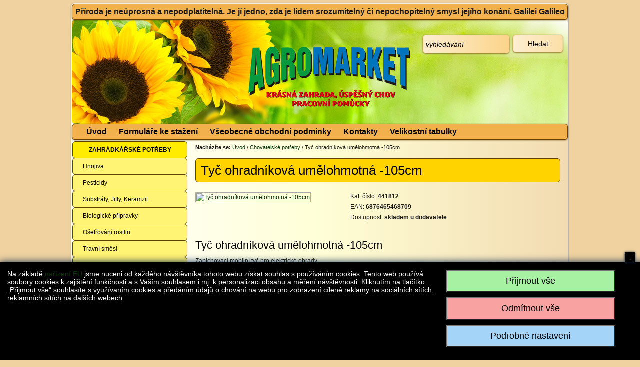

--- FILE ---
content_type: text/html; charset=UTF-8
request_url: http://www.iagromarket.cz/produkty/chovatelske-potreby/tyc-ohradnikova-umelohmotna--105cm/22783.html
body_size: 6292
content:
 
 
 
 
 
<!DOCTYPE html PUBLIC "-//W3C//DTD XHTML 1.0 Strict//EN" "http://www.w3.org/TR/xhtml1/DTD/xhtml1-strict.dtd">
<html xmlns="http://www.w3.org/1999/xhtml" xml:lang="cs" lang="cs">
<head>
<meta http-equiv="Content-Type" content="text/html; charset=utf-8" />
<meta http-equiv="Content-Language" content="cs" />
<meta name="description" content="Tyč ohradníková umělohmotná -105cm, Chovatelské potřeby, iagromarket.cz - Zabýváme se prodejem základních i doplňkových potřeb pro zahrádkáře, chovatele, rybáře i kutily. Od pracovních oděvů, obuvi, přes hnojiva, postřiky i krmiva pro všemožné zvířecí mazlíčky. " />
<meta name="keywords" content="Tyč ohradníková umělohmotná -105cm, Chovatelské potřeby, zahrada, chov, pracovní pomůcky, krmiva, ohradníky, farma, rybaření" lang="cs" />
<meta name="author" content="Robert Hlobilek, w-software.com" />
<meta name="robots" content="index,follow,snippet,archive" />
<meta name="MSSmartTagsPreventParsing" content="true" />
<meta http-equiv="imagetoolbar" content="no" />
<meta name="google-site-verification" content="JHlPtnWGKf1moKy5QR-1HhEn4STK0g2zCg2nVAyS6ow" />
<title>Tyč ohradníková umělohmotná -105cm | Chovatelské potřeby | iagromarket.cz - zahrada, chov, pracovní pomůcky.</title>
<script src="/js/eu_cookies.js"></script>
<style type="text/css" media="screen">
@import url("/css/thickbox.css");
@import url("/css/jquery.fancybox-1.3.2.css");
@import url("/css/default.css");
</style>
<script type="text/javascript" src="/js/jquery.js"></script>
<script type="text/javascript" src="/js/thickbox.js"></script>
<script type="text/javascript" src="/js/jquery.fancybox-1.3.2.js"></script>
<link rel="shortcut icon" href="/favicon.png" type="image/x-icon" />

<script type="text/javascript">
<!--
		$(document).ready(function() {
			$("a[rel=foto_group]").fancybox({
				'transitionIn'		: 'none',
				'transitionOut'		: 'none',
				'titlePosition' 	: 'over',
				'titleFormat'		: function(title, currentArray, currentIndex, currentOpts) {
					return '<span id="fancybox-title-over">Image ' + (currentIndex + 1) + ' / ' + currentArray.length + (title.length ? ' &nbsp; ' + title : '') + '</span>';
				}
			});
		});
//-->
</script>
<script type="text/javascript">

  (function(i,s,o,g,r,a,m){i['GoogleAnalyticsObject']=r;i[r]=i[r]||function(){
  (i[r].q=i[r].q||[]).push(arguments)},i[r].l=1*new Date();a=s.createElement(o),
  m=s.getElementsByTagName(o)[0];a.async=1;a.src=g;m.parentNode.insertBefore(a,m)
  })(window,document,'script','//www.google-analytics.com/analytics.js','ga');

  ga('create', 'UA-262747-49', 'iagromarket.cz');
  ga('send', 'pageview');


</script>

</head>
<body >
<div id="fb-root"></div>
<script type="text/javascript">
(function(d, s, id) {
  var js, fjs = d.getElementsByTagName(s)[0];
  if (d.getElementById(id)) return;
  js = d.createElement(s); js.id = id;
  js.src = "//connect.facebook.net/cs_CZ/all.js#xfbml=1";
  fjs.parentNode.insertBefore(js, fjs);
}(document, 'script', 'facebook-jssdk'));
</script>
<a name="nahoru"></a>
<div class="holder">
	<div class="slogan_top"><b>Příroda je neúprosná a nepodplatitelná. Je jí jedno, zda je lidem srozumitelný či nepochopitelný smysl jejího konání. Galilei Galileo</b></div>
	<div class="top">
		<div class="top_leva" onclick="self.location.href='/'" title="iagromarket.cz - vše pro farmu, chov, rybaření a zahradu | úvodní stránka" ></div>
		<div class="top_prava">
			<div class="clear" style="height: 10px;"></div>
			 
			
			
			<div class="clear" style="height: 10px;"></div>
			
			
			
			<div class="clear" style="height: 10px;"></div>
			<div class="top_prava_box3">
				<form id="vyhl" method="post" action="/vyhledavani.html">
					<p>
						<input type="text" name="vyhledavani" value="vyhledávání" onfocus="if (this.value=='vyhledávání'){this.value='';}" 
						onblur="if (this.value==''){this.value='vyhledávání';}" class="input_vyhledavani" />
						<input type="submit" name="submit" title="Hledat" value="Hledat" class="submit_vyhledavani" />
					</p>
				</form>
			</div>
		</div>	
	</div>
	<div class="menu_top">
		<ul><li><a href="https://www.iagromarket.cz/uvod.html" title="Úvod">Úvod</a></li><li><a href="https://www.iagromarket.cz/formulare-ke-stazeni.html" title="Formuláře ke stažení">Formuláře ke stažení</a></li><li><a href="https://www.iagromarket.cz/vseobecne-obchodni-podminky.html" title="Všeobecné obchodní podmínky">Všeobecné obchodní podmínky</a></li><li><a href="https://www.iagromarket.cz/kontakty.html" title="Kontakty">Kontakty</a></li><li><a href="https://www.iagromarket.cz/velikostni-tabulky.html" title="Velikostní tabulky">Velikostní tabulky</a></li></ul>
	</div>
	
	<div class="levy_sl">
        <div class="menu_ls" style="border-bottom: 0;">
        <ul><li><a href="https://www.iagromarket.cz/produkty/zahradkarske-potreby.html">Zahrádkářské potřeby</a></li><li class="submenu" ><a href="https://www.iagromarket.cz/produkty/zahradkarske-potreby/hnojiva.html" 
            title="Hnojiva">Hnojiva</a></li><li class="submenu" ><a href="https://www.iagromarket.cz/produkty/zahradkarske-potreby/pesticidy.html" 
            title="Pesticidy">Pesticidy</a></li><li class="submenu" ><a href="https://www.iagromarket.cz/produkty/zahradkarske-potreby/substraty-jiffy-keramzit.html" 
            title="Substráty, Jiffy, Keramzit">Substráty, Jiffy, Keramzit</a></li><li class="submenu" ><a href="https://www.iagromarket.cz/produkty/zahradkarske-potreby/biologicke-pripravky.html" 
            title="Biologické přípravky">Biologické přípravky</a></li><li class="submenu" ><a href="https://www.iagromarket.cz/produkty/zahradkarske-potreby/osetrovani-rostlin.html" 
            title="Ošetřování rostlin">Ošetřování rostlin</a></li><li class="submenu" ><a href="https://www.iagromarket.cz/produkty/zahradkarske-potreby/travni-smesi.html" 
            title="Travní směsi">Travní směsi</a></li><li class="submenu" ><a href="https://www.iagromarket.cz/produkty/zahradkarske-potreby/osiva-sadbove-brambory-sazecka.html" 
            title="Osiva, sadbové brambory ,sazečka">Osiva, sadbové brambory ,sazečka</a></li><li class="submenu" ><a href="https://www.iagromarket.cz/produkty/zahradkarske-potreby/semena-zelenina-bylinky-kvetiny.html" 
            title="Semena zelenina, bylinky, květiny">Semena zelenina, bylinky, květiny</a></li><li class="submenu" ><a href="https://www.iagromarket.cz/produkty/zahradkarske-potreby/postrikovace.html" 
            title="Postřikovače">Postřikovače</a></li><li class="submenu" ><a href="https://www.iagromarket.cz/produkty/zahradkarske-potreby/plachty-a-folie.html" 
            title="Plachty a fólie">Plachty a fólie</a></li><li class="submenu" ><a href="https://www.iagromarket.cz/produkty/zahradkarske-potreby/naradi.html" 
            title="Nářadí">Nářadí</a></li><li class="submenu" ><a href="https://www.iagromarket.cz/produkty/zahradkarske-potreby/kvetinace-samozavlazovaci.html" 
            title="Květináče samozavlažovací">Květináče samozavlažovací</a></li><li class="submenu" ><a href="https://www.iagromarket.cz/produkty/zahradkarske-potreby/kvetinace-obaly-a-misky.html" 
            title="Květináče, obaly a misky">Květináče, obaly a misky</a></li><li class="submenu" ><a href="https://www.iagromarket.cz/produkty/zahradkarske-potreby/truhliky.html" 
            title="Truhlíky">Truhlíky</a></li><li class="submenu" ><a href="https://www.iagromarket.cz/produkty/zahradkarske-potreby/repelenty.html" 
            title="Repelenty">Repelenty</a></li><li class="submenu" ><a href="https://www.iagromarket.cz/produkty/zahradkarske-potreby/ostatni.html" 
            title="Ostatní">Ostatní</a></li><li class="submenu" ><a href="https://www.iagromarket.cz/produkty/zahradkarske-potreby/enzymy-a-kompostovace.html" 
            title="Enzymy a kompostovače">Enzymy a kompostovače</a></li><li class="submenu" ><a href="https://www.iagromarket.cz/produkty/zahradkarske-potreby/zavlazovaci-program.html" 
            title="Zavlažovací program">Zavlažovací program</a></li><li class="submenu" ><a href="https://www.iagromarket.cz/produkty/zahradkarske-potreby/jezirka-doplnky.html" 
            title="Jezírka doplňky">Jezírka doplňky</a></li><li class="submenu" ><a href="https://www.iagromarket.cz/produkty/zahradkarske-potreby/demizony-zavarovaci-sklenice.html" 
            title="Demižony, zavařovací sklenice">Demižony, zavařovací sklenice</a></li><li class="submenu" ><a href="https://www.iagromarket.cz/produkty/zahradkarske-potreby/kapenkova-zavlaha.html" 
            title="Kapénková závlaha">Kapénková závlaha</a></li><li><a href="https://www.iagromarket.cz/produkty/kone-a-jezdecke-potreby.html">Koně a jezdecké potřeby</a></li><li class="submenu" ><a href="https://www.iagromarket.cz/produkty/kone-a-jezdecke-potreby/potreby-pro-jezdce.html" 
            title="Potřeby pro jezdce">Potřeby pro jezdce</a></li><li class="submenu" ><a href="https://www.iagromarket.cz/produkty/kone-a-jezdecke-potreby/potreby-pro-kone.html" 
            title="Potřeby pro koně">Potřeby pro koně</a></li><li class="submenu" ><a href="https://www.iagromarket.cz/produkty/kone-a-jezdecke-potreby/vyziva-a-zdravi-koni.html" 
            title="Výživa a zdraví koní">Výživa a zdraví koní</a></li><li class="submenu" ><a href="https://www.iagromarket.cz/produkty/kone-a-jezdecke-potreby/vybaveni-a-pomucky-do-staje.html" 
            title="Vybavení a pomůcky do stáje">Vybavení a pomůcky do stáje</a></li><li class="aktiv"><a href="https://www.iagromarket.cz/produkty/chovatelske-potreby.html">Chovatelské potřeby</a></li><li class="submenu" ><a href="https://www.iagromarket.cz/produkty/chovatelske-potreby/chov-skotu-ovci-koz-a-prasat.html" 
            title="Chov skotu, ovcí, koz a prasat">Chov skotu, ovcí, koz a prasat</a></li><li class="submenu" ><a href="https://www.iagromarket.cz/produkty/chovatelske-potreby/chov-drubeze-114.html" 
            title="Chov drůbeže">Chov drůbeže</a></li><li class="submenu" ><a href="https://www.iagromarket.cz/produkty/chovatelske-potreby/chov-kraliku-115.html" 
            title="Chov králíků">Chov králíků</a></li><li class="submenu" ><a href="https://www.iagromarket.cz/produkty/chovatelske-potreby/chov-domacich-mazlicku.html" 
            title="Chov domácích mazlíčků">Chov domácích mazlíčků</a></li><li class="submenu" ><a href="https://www.iagromarket.cz/produkty/chovatelske-potreby/ptactvo.html" 
            title="Ptactvo">Ptactvo</a></li><li class="submenu" ><a href="https://www.iagromarket.cz/produkty/chovatelske-potreby/stajove-pomucky.html" 
            title="Stájové pomůcky">Stájové pomůcky</a></li><li class="submenu" ><a href="https://www.iagromarket.cz/produkty/chovatelske-potreby/elektricke-ohradniky.html" 
            title="Elektrické ohradníky">Elektrické ohradníky</a></li><li class="submenu" ><a href="https://www.iagromarket.cz/produkty/chovatelske-potreby/stroje-a-zarizeni.html" 
            title="Stroje a zařízení">Stroje a zařízení</a></li><li><a href="https://www.iagromarket.cz/produkty/deratizacni-prostredky.html">Deratizační prostředky</a></li><li class="submenu" ><a href="https://www.iagromarket.cz/produkty/deratizacni-prostredky/hubeni-mravencu.html" 
            title="Hubení mravenců">Hubení mravenců</a></li><li class="submenu" ><a href="https://www.iagromarket.cz/produkty/deratizacni-prostredky/hubeni-slimaku.html" 
            title="Hubení slimáků">Hubení slimáků</a></li><li class="submenu" ><a href="https://www.iagromarket.cz/produkty/deratizacni-prostredky/hubeni-hlodavcu-a-krtku.html" 
            title="Hubení hlodavců a krtků">Hubení hlodavců a krtků</a></li><li class="submenu" ><a href="https://www.iagromarket.cz/produkty/deratizacni-prostredky/hubeni-hmyzu.html" 
            title="Hubení hmyzu">Hubení hmyzu</a></li><li class="submenu" ><a href="https://www.iagromarket.cz/produkty/deratizacni-prostredky/hubeni-msic.html" 
            title="Hubení mšic">Hubení mšic</a></li><li class="submenu" ><a href="https://www.iagromarket.cz/produkty/deratizacni-prostredky/pasticky-a-odhanece.html" 
            title="Pastičky a odhaněče">Pastičky a odhaněče</a></li><li class="submenu" ><a href="https://www.iagromarket.cz/produkty/deratizacni-prostredky/odpuzovace.html" 
            title="Odpuzovače">Odpuzovače</a></li><li class="submenu" ><a href="https://www.iagromarket.cz/produkty/deratizacni-prostredky/hubeni-molu.html" 
            title="Hubení molů">Hubení molů</a></li><li><a href="https://www.iagromarket.cz/produkty/bazenove-pripravky.html">Bazénové přípravky</a></li><li class="submenu" ><a href="https://www.iagromarket.cz/produkty/bazenove-pripravky/bazenova-chemie-vodnar.html" 
            title="Bazénová chemie Vodnář">Bazénová chemie Vodnář</a></li><li class="submenu" ><a href="https://www.iagromarket.cz/produkty/bazenove-pripravky/prislusenstvi.html" 
            title="Příslušenství">Příslušenství</a></li><li class="submenu" ><a href="https://www.iagromarket.cz/produkty/bazenove-pripravky/bazenova-chemie-mastersil.html" 
            title="Bazénová chemie MASTERSIL">Bazénová chemie MASTERSIL</a></li><li><a href="https://www.iagromarket.cz/produkty/vyprodej.html">Výprodej</a></li></ul>
        </div>
        
        <div class="clear" style="height: 5px;"></div>
		<div class="menu_ls">
			<ul>
				<li><a href="/novinky.html" title="Novinky" style="background-color: #E9D106;">Novinky</a></li>
				<li><a href="/doporucujeme.html" title="Doporučujeme" style="background-color: #30C730;">Doporučujeme</a></li>
				<li><a href="/aktualne.html" title="Aktuálně" style="background-color: #D11C23;">Aktuálně</a></li>
				<li><a href="/nejprodavanejsi.html" title="Nejprodávanější" style="background-color: #0691E9;">Nejprodávanější</a></li>
			</ul>
		</div>
		
		
		<div class="clear" style="height: 5px;"></div>
		
		
		
		<div class="menu_ls_nl">
			<div style="width: auto; padding: 15px;">
			Přihlaste se k odběru rad a tipů
			<div class="clear" style="height: 5px;">&nbsp;</div>
				<form id="newsletter" method="post" action="/newsletter.html">
							 <p>
							 <input type="text" name="newsletter_email" class="field_1"   value="@"  />
							 <div class="clear" style="height: 5px;">&nbsp;</div>
							 <input type="checkbox" name="souhlas" value="1" /> Souhlasím se <a href="/souhlas-se-zpracovanim-osobnich-udaju.html" target="_blank">zpracováním osobních údajů</a>
							 <div class="clear" style="height: 5px;">&nbsp;</div>
							 <input type="submit" name="prihlasit" value="přihlásit"  title="přihlásit"  class="tlacitka_bg2" />&nbsp;
							 <input type="submit" name="odhlasit" value="odhlásit"  title="odhlásit" class="tlacitka_bg2"  />
							 </p>
			    </form>
				<div class="clear"></div>
			</div>
		</div><div class="clear" style="height: 5px;"></div><div class="menu_ls_nl2"><h3>Rychlý kontakt:</h3><div class="clear" style="height: 15px;"></div><a href="mailto:e-obchod@iagromarket.cz">e-obchod@iagromarket.cz</a><div class="clear" style="height: 15px;"></div><span style="font-size: 20px;">Tel.: 573 395 569</span><div class="clear" style="height: 15px;"></div><span style="font-size: 20px;">Mobil: 603 282 125</span></div><div class="clear" style="height: 5px;"></div><div class="clear" style="height: 5px;"></div><div class="clear" style="height: 5px;"></div>
		<div class="menu_ls2"><ul><li><a href="/luna-cili-mesic.html" title="Luna čili Měsíc">Luna čili Měsíc</a></li><li><a href="/rady-pro-zahradkare.html" title="Rady pro zahrádkáře">Rady pro zahrádkáře</a></li><li><a href="/rady-pro-chovatele.html" title="Rady pro chovatele">Rady pro chovatele</a></li><li><a href="/zelenina.html" title="Dobří sousedé na zahrádce 1">Dobří sousedé na zahrádce 1</a></li><li><a href="/legenda-westrernoveho-jezdeni.html" title="Dobří sousedé na zahrádce  2">Dobří sousedé na zahrádce  2</a></li><li><a href="/dobri-sousede-na-zahradce.html" title="Dobří sousedé na zahrádce 3">Dobří sousedé na zahrádce 3</a></li><li><a href="/jak-pouzit-elektricky-ohradnik.html" title="Jak použít ELEKTRICKÝ OHRADNÍK">Jak použít ELEKTRICKÝ OHRADNÍK</a></li><li><a href="/telove-svice-neco-vice.html" title="Tělové svíce - něco více">Tělové svíce - něco více</a></li><li><a href="/pet-tibetanu.html" title="Něco pro zdraví">Něco pro zdraví</a></li><li><a href="/test.html" title="Odrůdy salátu">Odrůdy salátu</a></li><li><a href="/herbicidy.html" title="Přehled - HERBICIDY">Přehled - HERBICIDY</a></li><li><a href="/prehled---semena-paprik.html" title="PŘEHLED - semena paprik">PŘEHLED - semena paprik</a></li><li><a href="/roubovani-paprik.html" title="Roubování paprik">Roubování paprik</a></li><li><a href="/souhlas-se-zpracovanim-osobnich-udaju.html" title="Zpracování osobních údajů">Zpracování osobních údajů</a></li><li><a href="/cookies.html" title="Cookies">Cookies</a></li><li><a href="/vseobecne-obchodni-podminky.html" title="Všeobecné obchodní podmínky">Všeobecné obchodní podmínky</a></li><li><a href="/formulare-ke-stazeni.html" title="Formuláře ke stažení">Formuláře ke stažení</a></li></ul></div>
		<div class="clear" style="height: 5px;"></div><div class="menu_ls_nl"></div><div class="clear" style="height: 5px;"></div>
	</div>	
	
	
	<div class="obsah">
	<div class="drobinka"><b>Nacházíte se:</b> <a href="/">Úvod</a>   /  <a href="/produkty/chovatelske-potreby.html">Chovatelské potřeby</a>  /  Tyč ohradníková umělohmotná -105cm</div><h1 class="nadpis1">Tyč ohradníková umělohmotná -105cm</h1><div class="clear" style="height: 10px;"></div><div class="clear" style="height: 10px;"></div><div class="detail_box_obr_obal"><a href="/img_produkty/velke/441812_1402933749.jpg" title="Tyč ohradníková umělohmotná -105cm" class="thickbox"><img src="/img_produkty/stredni2/441812_1402933749.jpg" 
	 title="Tyč ohradníková umělohmotná -105cm" alt="Tyč ohradníková umělohmotná -105cm" class="foto_velke" /></a></div><div class="detail_box_pravy_obal"><div class="fb-like" data-href="http://www.iagromarket.cz/produkty/chovatelske-potreby/tyc-ohradnikova-umelohmotna--105cm/22783.html" data-send="false" 
			data-layout="button_count" data-width="120" data-show-faces="false" data-font="arial" style="float: right; text-align: right;"></div>Kat. číslo: <b>441812</b><div class="clear" style="height: 5px;"></div>EAN: <b>6876465468709</b><div class="clear" style="height: 5px;"></div>Dostupnost: <b>skladem u dodavatele</b><div class="clear" style="height: 5px;"></div><div class="clear" style="height: 15px;"></div></div><div class="clear" style="height: 20px;"></div><h2>Tyč ohradníková umělohmotná -105cm</h2><div class="clear" style="height: 15px;"></div>Zapichovací mobilní tyč pro elektrické ohrady<br />
<span class="DNNAlignleft" id="dnn_ctr428_ContentPane">- pro všechny běžné pásky, lanka, šňůry<br />
- vysoká stabilita díky přidavnému podélnému vyztužení<br />
- s pozinkovaným 15cm hrotem<br />
- barva bílá<br />
- 7x páska/lanko<br />
<br />
</span><div class="clear" style="height: 20px;"></div><div class="clear" style="height: 25px;"></div><div class="cara"></div><div class="clear" style="height: 15px;"></div><h3>S TÍMTO PRODUKTEM ZÁKAZNÍCI NAKUPUJÍ</h3><div class="clear" style="height: 15px;"></div><div class="nahledy_produktu"><div class="nahledy_produktu_foto_obal"><a href="/produkty/chovatelske-potreby/drzak--plech-pro-kyblik/20032.html"  title="Držák -plech pro kyblík"><img src="/img_produkty/stredni/k_1410.jpg" alt="Držák -plech pro kyblík" title="Držák -plech pro kyblík" /></a></div><div class="nahledy_produktu_texty"><div class="nahledy_produktu_nazev"><h4><a href="/produkty/chovatelske-potreby/drzak--plech-pro-kyblik/20032.html">Držák -plech pro kyblík</a></h4></div><div class="nahledy_produktu_akce"></div><div class="clear" style="height: 6px;"></div><div class="nahledy_produktu_popis">Kovový závěs pro napájecí kbelík</div></div><div class="nahledy_cena"><div class="clear" style="height: 20px;"></div><span class="dostupnost_nahled">Dostupnost:<br />skladem u dodavatele</span><div class="clear" style="height: 20px;"></div><input type="button" name="detail" title="detail" value="detail &raquo;" class="tlacitka_bg3" onclick="self.location.href='/produkty/chovatelske-potreby/drzak--plech-pro-kyblik/20032.html'"/></div></div><div class="clear" style="height: 10px;"></div><div class="nahledy_produktu"><div class="nahledy_produktu_foto_obal"><a href="/produkty/chovatelske-potreby/obojek-na-krk-tkany---30mmx85cm/20312.html"  title="Obojek na krk tkaný - 30mmx85cm"><img src="/img_produkty/stredni/27551_1406147955.jpg" alt="Obojek na krk tkaný - 30mmx85cm" title="Obojek na krk tkaný - 30mmx85cm" /></a></div><div class="nahledy_produktu_texty"><div class="nahledy_produktu_nazev"><h4><a href="/produkty/chovatelske-potreby/obojek-na-krk-tkany---30mmx85cm/20312.html">Obojek na krk tkaný - 30mmx85cm</a></h4></div><div class="nahledy_produktu_akce"></div><div class="clear" style="height: 6px;"></div><div class="nahledy_produktu_popis">Obojek na krk tkaný, pro pastevní zvonce, jednoduchá spona s kulatým trnem</div></div><div class="nahledy_cena"><div class="clear" style="height: 20px;"></div><span class="dostupnost_nahled">Dostupnost:<br />skladem u dodavatele</span><div class="clear" style="height: 20px;"></div><input type="button" name="detail" title="detail" value="detail &raquo;" class="tlacitka_bg3" onclick="self.location.href='/produkty/chovatelske-potreby/obojek-na-krk-tkany---30mmx85cm/20312.html'"/></div></div><div class="clear" style="height: 10px;"></div><div class="nahledy_produktu"><div class="nahledy_produktu_foto_obal"><a href="/produkty/chovatelske-potreby/brousek-kopytnich-nozu/19799.html"  title="Brousek kopytních nožů"><img src="/img_produkty/stredni/k_1612.jpg" alt="Brousek kopytních nožů" title="Brousek kopytních nožů" /></a></div><div class="nahledy_produktu_texty"><div class="nahledy_produktu_nazev"><h4><a href="/produkty/chovatelske-potreby/brousek-kopytnich-nozu/19799.html">Brousek kopytních nožů</a></h4></div><div class="nahledy_produktu_akce"></div><div class="clear" style="height: 6px;"></div><div class="nahledy_produktu_popis">Brousek  na kopytní nože, plochého, oválného tvaru</div></div><div class="nahledy_cena"><div class="clear" style="height: 20px;"></div><span class="dostupnost_nahled">Dostupnost:<br />skladem u dodavatele</span><div class="clear" style="height: 20px;"></div><input type="button" name="detail" title="detail" value="detail &raquo;" class="tlacitka_bg3" onclick="self.location.href='/produkty/chovatelske-potreby/brousek-kopytnich-nozu/19799.html'"/></div></div><div class="clear" style="height: 10px;"></div><div class="nahledy_produktu"><div class="nahledy_produktu_foto_obal"><a href="/produkty/chovatelske-potreby/miska-kameninova-500ml/20369.html"  title="Miska kameninová 500ml"><img src="/img_produkty/stredni/k_74115.jpg" alt="Miska kameninová 500ml" title="Miska kameninová 500ml" /></a></div><div class="nahledy_produktu_texty"><div class="nahledy_produktu_nazev"><h4><a href="/produkty/chovatelske-potreby/miska-kameninova-500ml/20369.html">Miska kameninová 500ml</a></h4></div><div class="nahledy_produktu_akce"></div><div class="clear" style="height: 6px;"></div><div class="nahledy_produktu_popis"></div></div><div class="nahledy_cena"><div class="clear" style="height: 20px;"></div><span class="dostupnost_nahled">Dostupnost:<br />skladem u dodavatele</span><div class="clear" style="height: 20px;"></div><input type="button" name="detail" title="detail" value="detail &raquo;" class="tlacitka_bg3" onclick="self.location.href='/produkty/chovatelske-potreby/miska-kameninova-500ml/20369.html'"/></div></div><div class="clear" style="height: 10px;"></div><div class="nahledy_produktu"><div class="nahledy_produktu_foto_obal"><a href="/produkty/chovatelske-potreby/postroj-maxi-leader-pro-psy---obvod-krku-55-80cm/21167.html"  title="Postroj MAXI LEADER pro psy - obvod krku 55-80cm"><img src="/img_produkty/stredni/83720_1390661538.jpg" alt="Postroj MAXI LEADER pro psy - obvod krku 55-80cm" title="Postroj MAXI LEADER pro psy - obvod krku 55-80cm" /></a></div><div class="nahledy_produktu_texty"><div class="nahledy_produktu_nazev"><h4><a href="/produkty/chovatelske-potreby/postroj-maxi-leader-pro-psy---obvod-krku-55-80cm/21167.html">Postroj MAXI LEADER pro psy - obvod krku 55-80cm</a></h4></div><div class="nahledy_produktu_akce"></div><div class="clear" style="height: 6px;"></div><div class="nahledy_produktu_popis">Postroj pro psy v černé barvě</div></div><div class="nahledy_cena"><div class="clear" style="height: 20px;"></div><span class="dostupnost_nahled">Dostupnost:<br />Více než týden</span><div class="clear" style="height: 20px;"></div><input type="button" name="detail" title="detail" value="detail &raquo;" class="tlacitka_bg3" onclick="self.location.href='/produkty/chovatelske-potreby/postroj-maxi-leader-pro-psy---obvod-krku-55-80cm/21167.html'"/></div></div><div class="clear" style="height: 10px;"></div><div class="nahledy_produktu"><div class="nahledy_produktu_foto_obal"><a href="/produkty/chovatelske-potreby/vazak-standart--180-cm/20011.html"  title="Vazák STANDART -180 cm"><img src="/img_produkty/stredni/1241_1405973643.jpg" alt="Vazák STANDART -180 cm" title="Vazák STANDART -180 cm" /></a></div><div class="nahledy_produktu_texty"><div class="nahledy_produktu_nazev"><h4><a href="/produkty/chovatelske-potreby/vazak-standart--180-cm/20011.html">Vazák STANDART -180 cm</a></h4></div><div class="nahledy_produktu_akce"></div><div class="clear" style="height: 6px;"></div><div class="nahledy_produktu_popis">Vazák na dobytek STANDART s řetězem, 180 cm</div></div><div class="nahledy_cena"><div class="clear" style="height: 20px;"></div><span class="dostupnost_nahled">Dostupnost:<br />skladem u dodavatele</span><div class="clear" style="height: 20px;"></div><input type="button" name="detail" title="detail" value="detail &raquo;" class="tlacitka_bg3" onclick="self.location.href='/produkty/chovatelske-potreby/vazak-standart--180-cm/20011.html'"/></div></div><div class="clear" style="height: 10px;"></div><div class="clear" style="height: 15px;"></div><div class="clear"></div>
	</div>
	
	
	<div class="clear" style="height: 10px;"></div>
	<div class="cara" style="margin-left: 10px; margin-right: 10px;"></div>
	<div class="pata">
		Provozovatelem internetového obchodu <a href="http://www.iagromarket.cz" title="Vše pro zahrádkáře a chovatele">iAgromarket.cz</a> je AGROMARKET IRSI s.r.o., IČO: 28304845, se sídlem č.p. 17, 768 75 Loukov<br>zapsaná v obchodním rejstříku vedeném Krajským soudem v Brně, sp. zn. C 59979<br />
		Kontakt: <a href="mailto:e-obchod@iagromarket.cz">e-obchod@iagromarket.cz</a>, Mobil: 603 525 615, Tel: 573 395 569<br />
		© 2013 iAgromarket.cz - všechna práva vyhrazena, kopírování obsahu stránek je dovoleno pouze se souhlasem provozovatele.<br />
		
	
		Realizace: <a href="http://www.w-software.com" title="www stránky a internetové obchody" target="_blank">w-software.com</a>
	</div>
	
</div>
</body>
</html>


--- FILE ---
content_type: text/css
request_url: https://www.iagromarket.cz/css/default.css
body_size: 120
content:
object, iframe
{
margin: 0;
padding: 0;
border: 0;
}

body
{
padding: 0px;
margin: 0px;
color: #1a1a1a;
font-size: 12px;
font-family: Arial, Tahoma, Verdana;
background-color: #EFD2A0;
}

a
{
color: #053509;
text-decoration: underline;
}

a:hover
{
color: #0F5E15;
text-decoration: underline;
}

h1
{
font-size: 26px;
color: #000000;
font-family: Arial, Tahoma, Verdana;
padding: 10px;
font-weight: normal;
}

h1.nadpis1
{
font-size: 26px;
color: #000000;
font-family: Arial, Tahoma, Verdana;
padding: 10px;
margin-top: 0px;
line-height: 100%;
font-weight: normal;
-webkit-border-radius: 6px;
-moz-border-radius: 6px;
border-radius: 6px;
background-color: #FFD300;
border: solid 1px #624103;
}

h1.nadpis2
{
font-size: 26px;
color: #000000;
font-family: Arial, Tahoma, Verdana;
padding: 10px;
margin-top: 0px;
font-weight: normal;
-webkit-border-radius: 6px;
-moz-border-radius: 6px;
border-radius: 6px;
background-color: #FFF459;
border: solid 1px #624103;
}

h1.nadpis3
{
font-size: 26px;
color: #000000;
font-family: Arial, Tahoma, Verdana;
padding: 10px;
margin-top: 0px;
font-weight: normal;
-webkit-border-radius: 6px;
-moz-border-radius: 6px;
border-radius: 6px;
background-color: #FFFF99;
border: solid 1px #624103;
}


h2
{
font-size: 22px;
color: #000000;
font-weight: normal;
font-family: Arial, Tahoma, Verdana;
}

h3
{
font-size: 18px;
color: #000000;
}

h4
{
font-size: 14px;
color: #000000;
}

form, p
{
padding: 0px;
margin: 0px;
}


.clear
{
clear: both;
width: auto;
height: 1px;
font-size: 1px;
overflow: hidden;
}


.holder
{
width: 992px;
min-height: 600px;
text-align: left;
margin-left: auto;
margin-right: auto;
margin-top: 7px;
margin-bottom: 20px;
line-height: 130%;
background: #ffffff;
background: url([data-uri]);
background: -moz-linear-gradient(left,  #ffffff 0%, #ffffd7 49%, #f2dbb1 100%);
background: -webkit-gradient(linear, left top, right top, color-stop(0%,#ffffff), color-stop(49%,#ffffd7), color-stop(100%,#f2dbb1));
background: -webkit-linear-gradient(left,  #ffffff 0%,#ffffd7 49%,#f2dbb1 100%);
background: -o-linear-gradient(left,  #ffffff 0%,#ffffd7 49%,#f2dbb1 100%);
background: -ms-linear-gradient(left,  #ffffff 0%,#ffffd7 49%,#f2dbb1 100%);
background: linear-gradient(to right,  #ffffff 0%,#ffffd7 49%,#f2dbb1 100%);
filter: progid:DXImageTransform.Microsoft.gradient( startColorstr='#ffffff', endColorstr='#f2dbb1',GradientType=1 );
border: solid 1px #ffffff;
-webkit-border-radius: 6px;
-moz-border-radius: 6px;
border-radius: 6px;
-moz-box-shadow: 0 0 3px #888;
-webkit-box-shadow: 0 0 3px#888;
box-shadow: 0 0 3px #888;
/* For IE 8 */
-ms-filter: "progid:DXImageTransform.Microsoft.Shadow(Strength=3, Direction=135, Color='#888888')";
/* For IE 5.5 - 7 */
filter: progid:DXImageTransform.Microsoft.Shadow(Strength=3, Direction=135, Color='#888888');
}


.slogan_top, .menu_top
{
position: relative;
width: auto;
height: 30px;
z-index: 3;
line-height: 30px;
text-align: center;
font-size: 16px;
background-color: #F2B14C;
border: solid 1px #624103;
-webkit-border-radius: 6px;
-moz-border-radius: 6px;
border-radius: 6px;
-webkit-box-shadow: 0px 1px 3px rgba(98, 65, 3, 0.75);
-moz-box-shadow:    0px 1px 3px rgba(98, 65, 3, 0.75);
box-shadow:         0px 1px 3px rgba(98, 65, 3, 0.75);
}


.top
{
position: relative;
width: auto;
height: 208px;
z-index: 2;
background-image: url('../img/top_bg5.jpg');
background-position: top left;
background-repeat: no-repeat;
-webkit-border-radius: 6px;
-moz-border-radius: 6px;
border-radius: 6px;
}

.top_leva
{
float: left;
width: 598px;
height: 208px;
cursor: pointer;
}

.top_prava
{
float: right;
width: 280px;
height: 208px;
margin-right: 10px;
font-size: 14px;
font-style: italic;
font-weight: bold;
}

.top_prava_box1
{
width: auto;
height: 60px;
padding-left: 15px;
padding-top: 10px;
overflow: hidden;
background-image: url('../img/top_prava_box.png');
background-position: top left;
background-repeat: repeat-y;
border: solid 1px #fbd287;
-webkit-border-radius: 6px;
-moz-border-radius: 6px;
border-radius: 6px;
-webkit-box-shadow: 0px 1px 3px rgba(98, 65, 3, 0.75);
-moz-box-shadow:    0px 1px 3px rgba(98, 65, 3, 0.75);
box-shadow:         0px 1px 3px rgba(98, 65, 3, 0.75);
}

.top_prava_box2
{
width: auto;
height: 45px;
padding-left: 15px;
padding-top: 10px;
overflow: hidden;
cursor: pointer;
background-image: url('../img/top_prava_box.png');
background-position: top left;
background-repeat: repeat-y;
border: solid 1px #fbd287;
-webkit-border-radius: 6px;
-moz-border-radius: 6px;
border-radius: 6px;
-webkit-box-shadow: 0px 1px 3px rgba(98, 65, 3, 0.75);
-moz-box-shadow:    0px 1px 3px rgba(98, 65, 3, 0.75);
box-shadow:         0px 1px 3px rgba(98, 65, 3, 0.75);
}

.top_prava_box3
{
width: auto;
}

.input_vyhledavani
{
width: 166px;
height: 35px;
padding-left: 5px;
font-size: 14px;
font-style: italic;
background-image: url('../img/top_prava_box.png');
background-position: top left;
background-repeat: repeat-y;
border: solid 1px #fbd287;
-webkit-border-radius: 6px;
-moz-border-radius: 6px;
border-radius: 6px;
-webkit-box-shadow: 0px 1px 3px rgba(98, 65, 3, 0.75);
-moz-box-shadow:    0px 1px 3px rgba(98, 65, 3, 0.75);
box-shadow:         0px 1px 3px rgba(98, 65, 3, 0.75);
}

.submit_vyhledavani
{
float: right;
width: 100px;
height: 35px;
text-align: center;
cursor: pointer;
font-size: 14px;
background-image: url('../img/top_prava_box.png');
background-position: top left;
background-repeat: repeat-y;
border: solid 1px #fbd287;
-webkit-border-radius: 6px;
-moz-border-radius: 6px;
border-radius: 6px;
-webkit-box-shadow: 0px 1px 3px rgba(98, 65, 3, 0.75);
-moz-box-shadow:    0px 1px 3px rgba(98, 65, 3, 0.75);
box-shadow:         0px 1px 3px rgba(98, 65, 3, 0.75);
}

.submit_vyhledavani:hover, .top_prava_box2:hover
{
background-image: url('../img/blank.gif');
background-color: #dfaf57;
}

.menu_top
{
text-align: left;
font-size: 16px;
}

.menu_top ul
{
position: relative;
background-color: transparent;
padding: 0px;
margin-left: 16px;
white-space: nowrap;
list-style: none;
}

.menu_top li
{
display: inline;
padding: 0px;
margin: 0px;
font-weight: bold;
}

.menu_top li.aktiv 
{
height: 30px;
line-height: 30px;
color: #000000;
padding-left: 12px;
padding-right: 12px;
padding-top: 6px;
padding-bottom: 5px;
text-decoration: none;
background-color: #FBD489;
overflow: hidden;
}


.menu_top li a:link,  .menu_top li a:visited
{
height: 30px;
line-height: 30px;
color: #000000;
padding-left: 12px;
padding-right: 12px;
text-decoration: none;
background-color: transparent;
}

.menu_top li a:hover 
{
height: 30px;
line-height: 30px;
color: #000000;
padding-top: 6px;
padding-bottom: 5px;
text-decoration: none;
background-color: #FBD489;
overflow: hidden;
}

.levy_sl
{
float: left;
width: 230px;
min-height: 100px;
margin-top: 4px;
margin-left: 1px;
}

.pr_aktiv
{
float: left;
width: 100px;
height: 30px;
line-height: 30px;
margin-left: 5px;
text-align: center;
color: #000000;
font-weight: bold;
background-color: #f2b14c;
border: solid 1px #624103;
-webkit-border-top-left-radius: 6px;
-webkit-border-top-right-radius: 6px;
-moz-border-radius-topleft: 6px;
-moz-border-radius-topright: 6px;
border-top-left-radius: 6px;
border-top-right-radius: 6px;
border-bottom: 0;
}

.pr_odkaz
{
float: left;
width: 100px;
height: 30px;
line-height: 30px;
margin-left: 5px;
text-align: center;
color: #000000;
font-weight: bold;
background-color: #f2d19e;
border: solid 1px #624103;
-webkit-border-top-left-radius: 6px;
-webkit-border-top-right-radius: 6px;
-moz-border-radius-topleft: 6px;
-moz-border-radius-topright: 6px;
border-top-left-radius: 6px;
border-top-right-radius: 6px;
border-bottom: 0;
}

.pr_odkaz a
{
color: #000000;
text-decoration: none;
}


.menu_ls, .menu_ls2
{
clear: both;
width: auto;
min-height: 50px;
}


.menu_ls ul, .menu_ls2 ul
{
padding: 0px;
margin: 0px;
list-style-type: none;
}

.menu_ls li a,  .menu_ls li a:link, .menu_ls li a:visited
{
display: block; 
width: auto;
height: 32px;
color: #000000;
line-height: 32px;
font-weight: bold;
text-align: center;
text-transform: uppercase;
text-decoration: none;
margin-top: -1px;
background-color: #ffec00;
border: solid 1px #624103;
-webkit-border-radius: 6px;
-moz-border-radius: 6px;
border-radius: 6px;
}

.menu_ls li a:hover 
{
width: auto;
height: 32px;
color: #000000;
font-weight: bold;
text-decoration: none;
background-color: #FFD300;
}

.menu_ls li.aktiv a:link, .menu_ls li.aktiv a:visited, .menu_ls li.aktiv a:hover 
{
display:block; 
width: auto;
height: 32px;
color: #000000;
line-height: 32px;
text-align: center;
text-transform: uppercase;
text-decoration: none;
background-color: #FFD300;
}

li.submenu a, li.submenu a:link, li.submenu a:visited
{
display:block; 
width: auto;
height: 32px;
line-height: 32px;
color: #000000;
padding-left: 20px;
font-weight: normal;
text-decoration: none;
text-transform: none;
text-align: left;
background-color: #fff473;
}

li.submenu a:hover
{
width: auto;
height: 32px;
color: #000000;
font-weight: normal;
text-decoration: none;
text-transform: none;
text-align: left;
background-color: #FFF459;
}

li.submenu_aktiv a:link, li.submenu_aktiv a:visited, li.submenu_aktiv a:hover 
{
display: block; 
width: auto;
height: 32px;
line-height: 32px;
color: #000000;
padding-left: 20px;
text-align: left;
font-weight: normal;
text-decoration: none;
text-transform: none;
background-color: #FFF459;
}

li.submenu2 a, li.submenu2 a:link, li.submenu2 a:visited
{
display:block; 
width: auto;
height: 32px;
line-height: 32px;
color: #000000;
padding-left: 40px;
font-weight: normal;
text-decoration: none;
text-transform: none;
text-align: left;
background-color: #FFFFBA;
overflow: hidden;
}

li.submenu2 a:hover
{
width: auto;
height: 32px;
color: #000000;
font-weight: normal;
text-decoration: none;
text-transform: none;
text-align: left;
background-color: #FFFF99;
}

li.submenu2_aktiv a:link, li.submenu2_aktiv a:visited, li.submenu2_aktiv a:hover 
{
display: block; 
width: auto;
height: 32px;
line-height: 32px;
color: #000000;
padding-left: 40px;
text-align: left;
font-weight: normal;
text-decoration: none;
text-transform: none;
background-color: #FFFF99;
overflow: hidden;
}


.menu_ls2 li a,  .menu_ls2 li a:link, .menu_ls2 li a:visited
{
display: block; 
width: auto;
height: 32px;
color: #000000;
line-height: 32px;
font-weight: bold;
text-align: center;
text-transform: uppercase;
text-decoration: none;
margin-top: -1px;
background-color: #F2B14C;
border: solid 1px #624103;
-webkit-border-radius: 6px;
-moz-border-radius: 6px;
border-radius: 6px;
}

.menu_ls2 li a:hover 
{
width: auto;
height: 32px;
color: #000000;
font-weight: bold;
text-decoration: none;
background-color: #FFD300;
}

.menu_ls2 li.aktiv a:link, .menu_ls2 li.aktiv a:visited, .menu_ls2 li.aktiv a:hover 
{
display:block; 
width: auto;
height: 32px;
color: #000000;
line-height: 32px;
text-align: center;
text-transform: uppercase;
text-decoration: none;
background-color: #FFD300;
}

.menu_ls_nl
{
clear: both;
width: auto;
border: solid 1px #624103;
-webkit-border-radius: 6px;
-moz-border-radius: 6px;
border-radius: 6px;
}

.menu_ls_nl2
{
clear: both;
width: auto;
padding: 15px; 
font-size: 16px; 
text-align: center;
font-weight: bold;
border: solid 1px #624103;
-webkit-border-radius: 6px;
-moz-border-radius: 6px;
border-radius: 6px;
background-image: url('../img/top_prava_box.png');
background-position: top left;
background-repeat: repeat-y;
}

.menu_ls_nl2:hover
{
background-image: url('../img/blank.gif');
background-color: #dfaf57;
}

.menu_ls_nl2 h3
{
color: #000000;
}

.cara
{
width: auto;
height: 1px; 
font-size: 1px;
overflow: hidden;
border-bottom: solid 1px #624103;
}

.fotos
{
float: left;
padding: 1px;
margin-right: 10px;
margin-bottom: 10px;
border: solid 1px #F2B14C;
}

.field_1, .inp
{
width: 178px;
height: 20px;
font-size: 11px;
padding-left: 2px;
padding-top: 2px;
-webkit-border-radius: 3px;
-moz-border-radius: 3px;
border-radius: 3px;
background-color: #ffffff;
border: solid 1px #624103;
}


input.tlacitka_bg2
{
position: relative;  
width: 88px;
height: 22px;
font-size: 11px;
text-align: center;
color: #000000;
padding-left: 10px;
padding-right: 10px;
background-color: #F2B14C;
-webkit-border-radius: 3px;
-moz-border-radius: 3px;
border-radius: 3px;
border: solid 1px #092132;
cursor: pointer;
}

input.tlacitka_bg2:hover
{
background-color: #FFD300;
-webkit-border-radius: 3px;
-moz-border-radius: 3px;
border-radius: 3px;
border: solid 1px #092132;
cursor: pointer;
}


input.tlacitka_bg3
{
position: relative;  
width: 120px;
height: 28px;
font-size: 14px;
text-align: center;
color: #000000;
font-weight: bold;
background-color: #F2B14C;
-webkit-border-radius: 3px;
-moz-border-radius: 3px;
border-radius: 3px;
border: solid 1px #092132;
cursor: pointer;
}

input.tlacitka_bg3:hover
{
position: relative;  
width: 120px;
height: 28px;
font-size: 14px;
text-align: center;
color: #000000;
font-weight: bold;
background-color: #FFD300;
-webkit-border-radius: 3px;
-moz-border-radius: 3px;
border-radius: 3px;
border: solid 1px #092132;
cursor: pointer;
}

input.tlacitka_bg4
{
position: relative;  
min-width: 120px;
height: 28px;
font-size: 14px;
text-align: center;
color: #000000;
padding-left: 20px;
padding-right: 20px;
font-weight: bold;
background-color: #F2B14C;
-webkit-border-radius: 3px;
-moz-border-radius: 3px;
border-radius: 3px;
border: solid 1px #092132;
cursor: pointer;
}

input.tlacitka_bg4:hover
{
position: relative;  
min-width: 120px;
height: 28px;
font-size: 14px;
text-align: center;
color: #000000;
padding-left: 20px;
padding-right: 20px;
font-weight: bold;
background-color: #FFD300;
-webkit-border-radius: 3px;
-moz-border-radius: 3px;
border-radius: 3px;
border: solid 1px #092132;
cursor: pointer;
}


.inp_produkt_det
{
width: 20px;
height: 20px;
font-size: 12px;
text-align: center;
-webkit-border-radius: 3px;
-moz-border-radius: 3px;
border-radius: 3px;
background-color: #ffffff;
border: solid 1px #624103;
}

.poznamka_kosik
{
width: 600px;
height: 100px;
font-size: 12px;
-webkit-border-radius: 3px;
-moz-border-radius: 3px;
border-radius: 3px;
background-color: #ffffff;
border: solid 1px #624103;
}



.r
{
color: red;
}

.obsah
{
float: right;
width: 730px;
min-height: 100px;
margin-right: 15px;
line-height: 140%;
text-decoration: none;
-ms-filter: progid:DXImageTransform.Microsoft.Shadow(enabled = false);
filter: progid:DXImageTransform.Microsoft.Shadow(enabled = false);
-ms-filter: none;
filter: none;
}

.obsah ul, .obsah ol
{
padding-left: 0px;
margin-left: 25px;
}

.drobinka
{
width: auto;
height: 30px;
line-height: 30px;
font-size: 11px;
margin-bottom: 7px;
}

.header_n
{
width: auto;
margin-top: 10px;
margin-bottom: 10px;
}

.header_n_levy
{
float: left;
}

.header_n_pravy
{
float: right;
margin-right: 0px;
}

.nahledy_produktu
{
width: auto;
height: 195px;
padding: 15px;
-webkit-border-radius: 6px;
-moz-border-radius: 6px;
border-radius: 6px;
background-color: #FFFFEB;
border: solid 1px #624103;
}

.nahledy_produktu_foto_obal
{
float: left;
width: 180px;
height: 180px;
line-height: 180px;
text-align: center;
-webkit-border-radius: 6px;
-moz-border-radius: 6px;
border-radius: 6px;
border: solid 1px #DFAF57;
}

.nahledy_produktu_foto_obal img
{
border: 0px;
vertical-align: middle;
}

.nahledy_produktu_texty
{
float: left;
width: 350px;
height: 180px;
margin-left: 15px; 
}

.nahledy_produktu_nazev
{
width: auto;
min-height: 22px;
/*overflow: hidden;*/
}

.nahledy_produktu_nazev h4
{
font-size: 16px;
font-weight: bold;
line-height: 130%;
}

.nahledy_produktu_akce
{
width: auto;
}

.nahledy_produktu_popis
{
width: auto;
height: 150px;
overflow: hidden;
}

.nahledy_cena
{
float: right;
width: 150px;
height: 195px;
font-size: 16px;
text-align: center;
-webkit-border-radius: 6px;
-moz-border-radius: 6px;
border-radius: 6px;
background-color: #ffff99;
}

span.cena_nahled
{
font-size: 18px;
font-weight: bold;
color: #000000;
}

.dostupnost_nahled
{
font-weight: bold;
color: #000000;
font-size: 12px;
}



.aktuality_box_in
{
float: left;
width: 211px;
height: 150px;
padding: 10px;
font-size: 11px;
margin-right: 15px;
-webkit-border-radius: 6px;
-moz-border-radius: 6px;
border-radius: 6px;
background-color: #FFFFEB;
border: solid 1px #624103;
}

.ak_uvod_perex
{
width: auto;
height: 100px;
overflow: hidden;
}

.ak_uvod_datum
{
width: auto;
font-size: 10px;
}

.ak_cist
{
width: auto;
font-size: 11px;
text-align: right;
}

.ak_uvod_nadpis
{
width: auto;
height: 18px;
overflow: hidden;
font-weight: bold;
}


.kat_boxy1
{
float: left;
width: 230px;
height: 32px;
margin-right: 16px;
color: #000000;
line-height: 32px;
text-align: center;
text-decoration: none;
background-color: #FFF459;
border: solid 1px #624103;
-webkit-border-radius: 6px;
-moz-border-radius: 6px;
border-radius: 6px;
cursor: pointer;
overflow: hidden;
}


.kat_boxy2
{
float: left;
width: 230px;
height: 32px;
margin-right: 16px;
color: #000000;
line-height: 32px;
text-align: center;
text-decoration: none;
background-color: #FFFF99;
border: solid 1px #624103;
-webkit-border-radius: 6px;
-moz-border-radius: 6px;
border-radius: 6px;
cursor: pointer;
overflow: hidden;
}


.kat_boxy1:hover, .kat_boxy2:hover
{
background-image: url('../img/blank.gif');
background-color: #FFD300;
}

.fg
{
width: auto;
padding: 10px;
border: solid 1px #686868;
}

.male_foto, .foto_velke, .foto_male
{
border: solid 1px #ABABAB;
padding: 1px;
margin-right: 3px;
}

.tab_kosik, .tab_kosik td
{
border-collapse: collapse;
border: solid 1px #686868;
font-size: 12px;
}

.tab_kosik td
{
padding: 5px;
}

.str1
{
clear: both;
width: auto;
margin-top: 5px;
text-align: right;
}


.str1 strong
{
color: #000000;
padding: 4px;
padding-top: 2px;
padding-bottom: 2px;
background-color: #F2B14C;
-webkit-border-radius: 3px;
-moz-border-radius: 3px;
border-radius: 3px;
}

.obal_filtr1
{
width: auto;
text-align: right;
}

.detail_box_obr_obal
{
float: left;
width: 300px;
}

.ikonky_detail
{
margin-right: 3px;
margin-bottom: 2px;
}

.detail_box_pravy_obal
{
float: right;
width: 420px;
}

.cena_detail
{
font-size: 16px;
font-weight: bold;
color: #000000;
}

.doprava_zdarma2
{
width: auto;
font-size: 18px;
font-weight: bold;
}

.pata
{
width: auto;
text-align: right;
min-height: 10px;
font-size: 11px;
padding: 15px;
}





--- FILE ---
content_type: text/plain
request_url: https://www.google-analytics.com/j/collect?v=1&_v=j102&a=1598027059&t=pageview&_s=1&dl=http%3A%2F%2Fwww.iagromarket.cz%2Fprodukty%2Fchovatelske-potreby%2Ftyc-ohradnikova-umelohmotna--105cm%2F22783.html&ul=en-us%40posix&dt=Ty%C4%8D%20ohradn%C3%ADkov%C3%A1%20um%C4%9Blohmotn%C3%A1%20-105cm%20%7C%20Chovatelsk%C3%A9%20pot%C5%99eby%20%7C%20iagromarket.cz%20-%20zahrada%2C%20chov%2C%20pracovn%C3%AD%20pom%C5%AFcky.&sr=1280x720&vp=1280x720&_u=IEBAAAABAAAAACAAI~&jid=176927362&gjid=1782978175&cid=1535734244.1770065131&tid=UA-262747-49&_gid=492357822.1770065131&_r=1&_slc=1&z=429252674
body_size: -450
content:
2,cG-75YCTDD6B5

--- FILE ---
content_type: application/javascript
request_url: https://www.iagromarket.cz/js/eu_cookies.js
body_size: 362
content:
// nastavení EU cookies
// (c) Robert Hlobílek 2022

function getCookie(name) 
{
    var match = document.cookie.match(RegExp('(?:^|;\\s*)' + name + '=([^;]*)')); 
    return match ? match[1] : null;
}

function deleteCookie(name) 
{
	var domena = window.location.hostname;
    var domena_bez = getDomainName(window.location.hostname);
    
	/*const dom_arr = domena.split('.');
	if(dom_arr[0]!='www')
	{
	  //alert('subdomena');
	}
	else
	{
	  //alert('www');
	}*/

    document.cookie = name +"=; Path=/; domain=."+domena_bez+"; Expires=Thu, 01 Jan 1970 00:00:01 GMT;";
    document.cookie = name +"=; Path=/; domain="+domena_bez+"; Expires=Thu, 01 Jan 1970 00:00:01 GMT;";
    document.cookie = name +"=; Path=/; domain=."+domena+"; Expires=Thu, 01 Jan 1970 00:00:01 GMT;";
    document.cookie = name +"=; Path=/; domain="+domena+"; Expires=Thu, 01 Jan 1970 00:00:01 GMT;";
}

function setCookie(name,value,days)
{
    var expires = "";
    if (days) 
    {
        var date = new Date();
        date.setTime(date.getTime() + (days*24*60*60*1000));
        expires = "; expires=" + date.toUTCString();
    }
    document.cookie = name + "=" + (value || "")  + expires + "; path=/";
}


function getDomainName(hostName)
{
    return hostName.substring(hostName.lastIndexOf(".", hostName.lastIndexOf(".") - 1) + 1);
}


function eucPodrobneNastaveni()
{	
	setCookie('euc',1,365);
	
	if(document.getElementById('chb_euc_statisticke').checked == true)
	{
		setCookie('euc_statisticke',1,365);
	}
	else
	{
		setCookie('euc_statisticke',-1,365);
	}
	
	if(document.getElementById('chb_euc_marketingove').checked == true)
	{
		setCookie('euc_marketingove',1,365);
	}
	else
	{
		setCookie('euc_marketingove',-1,365);
	}
	/*if(document.getElementById('chb_euc_socialni_site').checked == true)
	{
		setCookie('euc_socialni_site',1,365);
	}
	else
	{
		setCookie('euc_socialni_site',-1,365);
	}
	*/
	
	document.getElementById('euc_text_p').innerHTML = 'Vaše nastavení bylo uloženo'; 
	
	setTimeout(function()
    {
      skryjListu();
	}, 1000);
}


function eucNastaveni(c)
{
  
  
  if(c==1)
  {
    // přijmout vše
    setCookie('euc',1,365);
    setCookie('euc_statisticke',1,365);
    setCookie('euc_marketingove',1,365);
    setCookie('euc_socialni_site',1,365);
    
    document.getElementById('euc_text_p').innerHTML = 'Vaše nastavení bylo uloženo'; 
    
    setTimeout(function()
    {
      skryjListu();
	}, 1000);
    
  }
  else if(c==-1)
  {
    // odmítnout vše
    setCookie('euc',1,365);
    setCookie('euc_statisticke',-1,365);
    setCookie('euc_marketingove',-1,365);
    setCookie('euc_socialni_site',-1,365);
    
    document.getElementById('euc_text_p').innerHTML = 'Vaše nastavení bylo uloženo'; 
    
    setTimeout(function()
    {
      skryjListu();
	}, 1000);
  }
  else if(c==2 || c==3)
  {
    // podrobné nastavení
    // úprava nastavení
 
    if(getCookie('euc_statisticke')==1)
    {
	  var euc_statisticke_ch = 'checked';
	}
	else
	{
	  var euc_statisticke_ch = '';
	}
	
	if(getCookie('euc_marketingove')==1)
    {
	  var euc_marketingove_ch = 'checked';
	}
	else
	{
	  var euc_marketingove_ch = '';
	}
    
    var euc_text = 'Zde si můžete provést podrobné nastavení:<br><input type="checkbox" id="chb_euc_funkcni" value="1" checked disabled > <b>Funkční</b> - tyto cookies jsou nezbytné pro základní funkčnost webu a nelze je deaktivovat.<br><br><input type="checkbox" id="chb_euc_statisticke" value="1" '+euc_statisticke_ch+' > <label for="chb_euc_statisticke"><b>Statistické</b></label> - Statistické cookie pomáhají majitelům webových stránek pochopit, jak návštěvníci interagují s webovými stránkami, a to prostřednictvím anonymního shromažďování a vykazování informací.<br><br><input type="checkbox" id="chb_euc_marketingove" value="1" '+euc_marketingove_ch+' > <label for="chb_euc_marketingove"><b>Marketingové</b></label> - Marketingové cookie se používají ke sledování návštěvníků na různých webových stránkách. Záměrem je zobrazovat reklamy, které jsou relevantní a zajímavé pro jednotlivé uživatele, a tím hodnotnější pro vydavatele a inzerenty třetích stran.<br><br><input type="button" id="but_upravit_nastaveni" value="Uložit nastavení" onclick="eucPodrobneNastaveni();" >';
    
    document.getElementById("euc_text_p").innerHTML = euc_text; 
  }
}


function skryjListu()
{
  elmnt = document.getElementById("euc_div_obal");
  vyska_listy = elmnt.clientHeight;
  //alert(vyska_listy);
  if(vyska_listy > 30)
  {
    // skryjeme listu
    document.getElementById("euc_div_obal").style.height = '0px'; 
    document.getElementById("euc_div_obal").style.minHeight = '0px'; 
    document.getElementById("euc_div_obal").style.maxHeight = '0px';
    document.getElementById("euc_div_obal").style.bottom = '-25px';
    document.getElementById("zalozka").innerHTML = '&uarr;';

  }
  else
  {
    // zobrazíme listu
    document.getElementById("euc_div_obal").style.height = 'auto'; 
    document.getElementById("euc_div_obal").style.minHeight = '10px'; 
    document.getElementById("euc_div_obal").style.maxHeight = '720px';
    document.getElementById("euc_div_obal").style.bottom = '0px';
    document.getElementById("zalozka").innerHTML = '&darr;';
  }
}

/***************************************************************************/
   
var cokies_nastaveno = getCookie('euc');
var euc_barva_textu = '#ffffff';
var euc_barva_pozadi = '#000000';
var euc_barva_pozadi_b1 = '#a6f2a2';
var euc_barva_pozadi_b2 = '#f9a2a2';
var euc_barva_pozadi_b3 = '#a4d5f9';

var euc_text = 'Na základě <a href="https://edpb.europa.eu/our-work-tools/our-documents/guidelines/guidelines-052020-consent-under-regulation-2016679_cs" target="_blank">nařízení EU</a> jsme nuceni od každého návštěvníka tohoto webu získat souhlas s používáním cookies. Tento web používá soubory cookies k zajištění funkčnosti a s Vaším souhlasem i mj. k personalizaci obsahu a měření návštěvnosti. Kliknutím na tlačítko „Přijmout vše“ souhlasíte s využívaním cookies a předáním údajů o chování na webu pro zobrazení cílené reklamy na sociálních sítích, reklamních sítích na dalších webech.';

var but_prijmout = '<input type="button" id="but_prijmout" value="Přijmout vše" onclick="eucNastaveni(1);">';
var but_odmitnout = '<input type="button" id="but_odmitnout" value="Odmítnout vše" onclick="eucNastaveni(-1);">';
var but_podrobne_nastaveni = '<input type="button" id="but_podrobne_nastaveni" value="Podrobné nastavení" onclick="eucNastaveni(2);">';
var but_upravit_nastaveni = '<input type="button" id="but_upravit_nastaveni" value="Upravit nastavení" onclick="eucNastaveni(3);">';
var zalozka = '<div id="zalozka" onclick="skryjListu();">&darr;</div>';

if(cokies_nastaveno == 1)
{
	// nastavení provedeno
	var obsah_in = '<div id="euc_div_levy"><p id="euc_text_p">'+euc_text+'</p></div><div id="euc_div_pravy">'+but_upravit_nastaveni+'</div>'+zalozka+' ';
}
else
{
	// nastavení není provedeno
	var obsah_in = '<div id="euc_div_levy"><p id="euc_text_p">'+euc_text+'</p></div><div id="euc_div_pravy">'+but_prijmout+' '+but_odmitnout+' '+but_podrobne_nastaveni+'</div>'+zalozka+' ';
}

function eucDelCookies()
{
   if(cokies_nastaveno == 1)
	{
	   // nastavení provedeno	
	   
	   if(getCookie('euc_statisticke')==-1)
	   { 
	     // smažeme statistické
	     deleteCookie('NID');
	     deleteCookie('FPAU');
	     deleteCookie('AID');
	     deleteCookie('TAID');
	     deleteCookie('FPGCLDC');
	     deleteCookie('_gcl_dc');
	     deleteCookie('_gcl_au');
	     deleteCookie('FCNEC');
	     deleteCookie('FPGCLAW');
		 deleteCookie('FPGCLGB');
		 deleteCookie('_gcl_gb');
		 deleteCookie('_gcl_aw');
		 deleteCookie('FPLC');
		 deleteCookie('_ga');
		 deleteCookie('_gid');
	     deleteCookie('__utma');
		 deleteCookie('__utmb');
		 deleteCookie('__utmc');
		 deleteCookie('__utmt');
		 deleteCookie('__utmz');
		 deleteCookie('__utmv');
		 deleteCookie('__utmv');
		 deleteCookie('FPID');
		 deleteCookie('_gaexp');
	     deleteCookie('_gaexp_rc');
	     deleteCookie('_opt_awcid');
		 deleteCookie('_opt_awmid');
		 deleteCookie('_opt_awgid');
		 deleteCookie('_opt_awkid');
		 deleteCookie('_opt_utmc');
		 deleteCookie('_gcl_gf');
		 deleteCookie('_gcl_ha');
		 deleteCookie('PAIDCONTENT');
		 deleteCookie('_opt_expid');
		 deleteCookie('ssupp.vid');
		 deleteCookie('ssupp.visits');
		 
		 
	   }
	   
	   if(getCookie('euc_marketingove')==-1)
	   {
	     // smažeme marketingové
	     deleteCookie('__gsas');
	     deleteCookie('NID');
	     deleteCookie('DSID');
	     deleteCookie('id');
	     deleteCookie('__gads');
	     deleteCookie('GED_PLAYLIST_ACTIVITY');
		 deleteCookie('ACLK_DATA');
		 deleteCookie('FPAU');
		 deleteCookie('ANID');
		 deleteCookie('AID');
		 deleteCookie('IDE');
		 deleteCookie('TAID');
		 deleteCookie('FPGCLDC');
		 deleteCookie('_gcl_dc');
		 deleteCookie('_gcl_au');
		 deleteCookie('FLC');
		 deleteCookie('RUL');
		 deleteCookie('FPGCLAW');
		 deleteCookie('FPGCLGB');
		 deleteCookie('_gcl_gb');
		 deleteCookie('_gcl_aw');
		 deleteCookie('1P_JAR');
		 deleteCookie('Conversion');
		 deleteCookie('_gcl_gf');
		 deleteCookie('_gcl_ha');
		 deleteCookie('PAIDCONTENT');
		 deleteCookie('retargeting');
		 
	   }
	}
	else
	{
		// nastavení není provedeno
		// nic neukládáme dokud neprovede nastavení
		// vymažeme všechny cookies kromě funkčních

		deleteCookie('__gsas');
		deleteCookie('NID');
		deleteCookie('DSID');
		deleteCookie('id');
		deleteCookie('__gads');
		deleteCookie('GED_PLAYLIST_ACTIVITY');
		deleteCookie('ACLK_DATA');
		deleteCookie('FPAU');
		deleteCookie('ANID');
		deleteCookie('AID');
		deleteCookie('IDE');
		deleteCookie('TAID');
		deleteCookie('FPGCLDC');
		deleteCookie('_gcl_dc');
		deleteCookie('_gcl_au');
		deleteCookie('FLC');
		deleteCookie('RUL');
		deleteCookie('FCNEC');
		deleteCookie('FPGCLAW');
		deleteCookie('FPGCLGB');
		deleteCookie('_gcl_gb');
		deleteCookie('_gcl_aw');
		deleteCookie('1P_JAR');
		deleteCookie('Conversion');
		deleteCookie('FPLC');
		deleteCookie('_ga');
		deleteCookie('_gid');
		deleteCookie('__utma');
		deleteCookie('__utmb');
		deleteCookie('__utmc');
		deleteCookie('__utmt');
		deleteCookie('__utmz');
		deleteCookie('__utmv');
		deleteCookie('__utmv');
		deleteCookie('FPID');
		deleteCookie('_gaexp');
		deleteCookie('_gaexp_rc');
		deleteCookie('_opt_awcid');
		deleteCookie('_opt_awmid');
		deleteCookie('_opt_awgid');
		deleteCookie('_opt_awkid');
		deleteCookie('_opt_utmc');
		deleteCookie('_gcl_gf');
		deleteCookie('_gcl_ha');
		deleteCookie('PAIDCONTENT');
		deleteCookie('_opt_expid');
		deleteCookie('retargeting');
		deleteCookie('ssupp.vid');
		deleteCookie('ssupp.visits');
		
		
	}
}



eucDelCookies();



// generujeme lištu
window.onload = function() 
{

// kvůli responzivitě musíme přidat CSS
var style = document.createElement('style');
style.setAttribute('type', 'text/css');
style.innerHTML = '#euc_div_obal{z-index:9998;position:fixed;bottom:0px;width:100%;min-height:10px;padding:15px;text-align:left;color:'+euc_barva_textu+';background-color:'+euc_barva_pozadi+';font-size:14px;font-family:Tahoma,Verdana,Arial,sans-serif;box-shadow:0 0 15px #00214B;}  #euc_div_levy{float:left;width:67%;padding:0px;margin:0px;} #euc_div_pravy{float:left;width:33%;padding:0px;margin:0px;} #zalozka{z-index:9999;position:absolute;top:-20px;right:40px;width:20px;height:20px;background-color:'+euc_barva_pozadi+';color:'+euc_barva_textu+';text-align:center;line-height:20px;box-shadow:0 0 5px #00214B;cursor:pointer;} #but_prijmout{width:80%;padding:10px;margin-bottom: 10px;margin-left:20px;text-align:center;font-size:18px;color:#000000;background-color:'+euc_barva_pozadi_b1+';cursor:pointer;} #but_odmitnout{width:80%;padding:10px;margin-bottom: 10px;margin-left:20px;text-align:center;font-size:18px;color:#000000;background-color:'+euc_barva_pozadi_b2+';cursor:pointer;} #but_podrobne_nastaveni{width:80%;padding:10px;margin-bottom: 10px;margin-left:20px;text-align:center;font-size:18px;color:#000000;background-color:'+euc_barva_pozadi_b3+';cursor:pointer;} #but_upravit_nastaveni{width:80%;padding:10px;margin-bottom: 10px;margin-left:20px;text-align:center;font-size:18px;color:#000000;background-color:'+euc_barva_pozadi_b3+';cursor:pointer;} @media screen and (max-width:662px){#euc_div_obal{padding: 10px;} #euc_div_levy{width:55%;} #euc_div_pravy{width:45%;} #but_prijmout{width:80%;padding:5px;margin-left:5px;font-size:13px;} #but_odmitnout{width:80%;padding:5px;margin-left:5px;font-size:13px;} #but_podrobne_nastaveni{width:80%;padding:5px;margin-left:5px;font-size:13px;} #but_upravit_nastaveni{width:80%;padding:5px;margin-left:5px;font-size:13px;}}';
document.head.appendChild(style);
	
var div = document.createElement('div');
div.setAttribute("id", "euc_div_obal");
div.innerHTML = obsah_in;

document.body.appendChild(div);

if(cokies_nastaveno == 1)
{
	skryjListu();
}

// znovu po vygenerování
eucDelCookies();


}